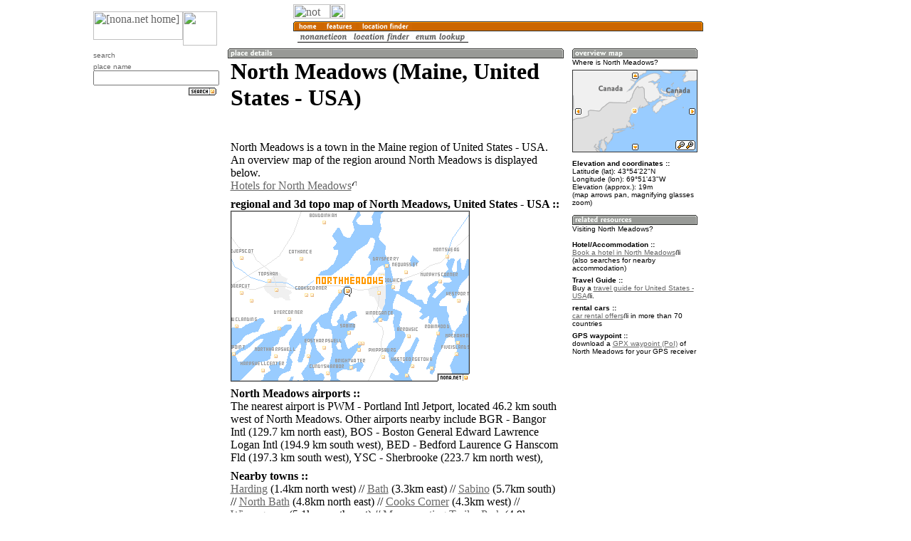

--- FILE ---
content_type: text/html; charset=utf-8
request_url: https://www.google.com/recaptcha/api2/aframe
body_size: 267
content:
<!DOCTYPE HTML><html><head><meta http-equiv="content-type" content="text/html; charset=UTF-8"></head><body><script nonce="TyGh1h3A_wm_A5EEqjpXMQ">/** Anti-fraud and anti-abuse applications only. See google.com/recaptcha */ try{var clients={'sodar':'https://pagead2.googlesyndication.com/pagead/sodar?'};window.addEventListener("message",function(a){try{if(a.source===window.parent){var b=JSON.parse(a.data);var c=clients[b['id']];if(c){var d=document.createElement('img');d.src=c+b['params']+'&rc='+(localStorage.getItem("rc::a")?sessionStorage.getItem("rc::b"):"");window.document.body.appendChild(d);sessionStorage.setItem("rc::e",parseInt(sessionStorage.getItem("rc::e")||0)+1);localStorage.setItem("rc::h",'1768405055825');}}}catch(b){}});window.parent.postMessage("_grecaptcha_ready", "*");}catch(b){}</script></body></html>